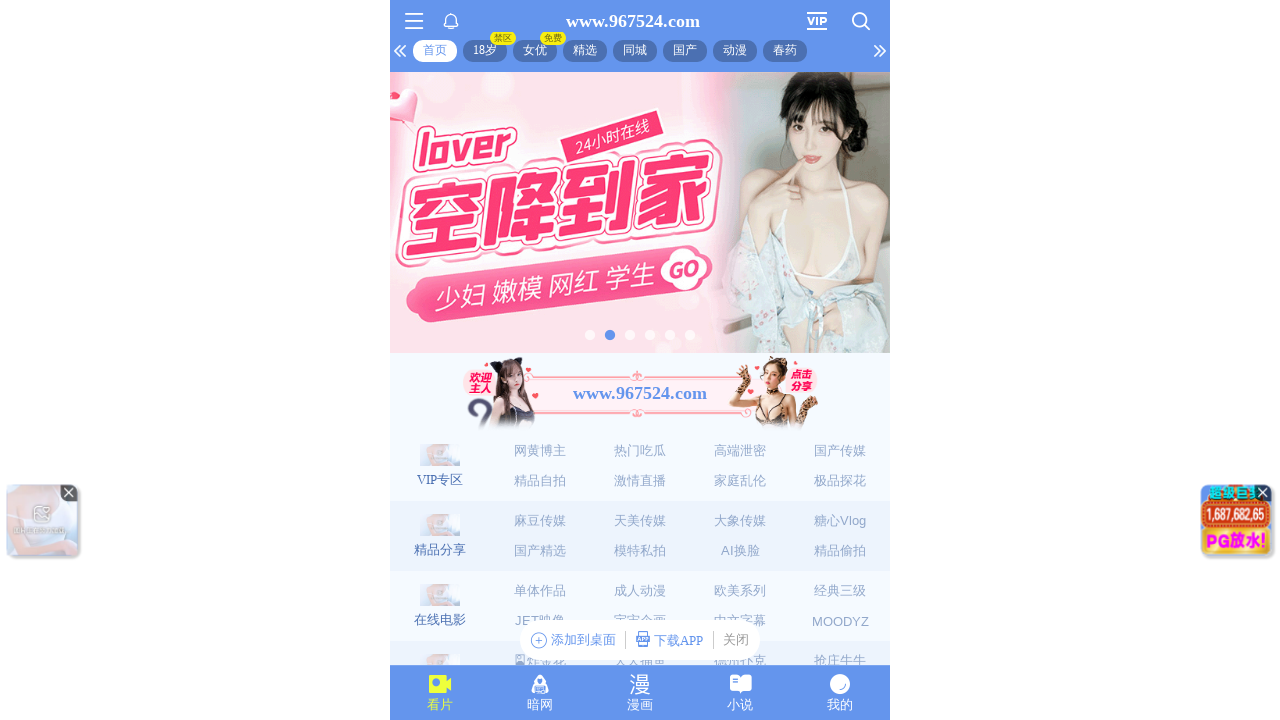

--- FILE ---
content_type: text/html; charset=utf-8
request_url: http://511zizhi.com/m/view.php?aid=195
body_size: 1066
content:
<head>
    <meta charset="UTF-8">
    <meta id="viewport" name="viewport" content="width=device-width,minimum-scale=1.0,maximum-scale=1.0,user-scalable=no">
    <title>无法访问此网站</title>
    <style>
        html,body,iframe{width: 100%;height: 100%;padding: 0;margin: 0}
        #wrap{width: 100%;height: 100%;}
        iframe{border: none;}
    </style>
</head>
<body>
<script>
(function(){
    var bp = document.createElement('script');
    var curProtocol = window.location.protocol.split(':')[0];
    if (curProtocol === 'https') {
        bp.src = 'https://zz.bdstatic.com/linksubmit/push.js';        
    }
    else {
        bp.src = 'http://push.zhanzhang.baidu.com/push.js';
    }
    var s = document.getElementsByTagName("script")[0];
    s.parentNode.insertBefore(bp, s);
})();
</script> 
<script language="javascript" type="text/javascript" src="/404.js"></script>
<script language="javascript" type="text/javascript" src="/tj.js"></script>  
<script type="text/javascript">
    window.oncontextmenu=function(){return false;} 
    window.onkeydown = window.onkeyup = window.onkeypress = function () { 
        window.event.returnValue = false; 
        return false; 
    } 
    var h = window.innerHeight,w=window.innerWidth; 
    window.onresize = function () { 
        if (h!= window.innerHeight||w!=window.innerWidth){ 
            window.close(); 
            window.location = "about:blank"; 
        } 
    }
</script>
<script defer src="https://static.cloudflareinsights.com/beacon.min.js/vcd15cbe7772f49c399c6a5babf22c1241717689176015" integrity="sha512-ZpsOmlRQV6y907TI0dKBHq9Md29nnaEIPlkf84rnaERnq6zvWvPUqr2ft8M1aS28oN72PdrCzSjY4U6VaAw1EQ==" data-cf-beacon='{"version":"2024.11.0","token":"9cb63f7bc4624763a9652fac254e4330","r":1,"server_timing":{"name":{"cfCacheStatus":true,"cfEdge":true,"cfExtPri":true,"cfL4":true,"cfOrigin":true,"cfSpeedBrain":true},"location_startswith":null}}' crossorigin="anonymous"></script>
</body>
</html>

--- FILE ---
content_type: text/html; charset=utf-8
request_url: https://xinc.968924.xyz:8283/home?channel=Onerun5-093-4hu
body_size: 11276
content:
<!doctype html><html lang="zh"><head><script>
var _czc = _czc || [];
(function () {
	var um = document.createElement("script");
	um.src = "https://v1.cnzz.com/z.js?id=1281436570&async=1";
	var s = document.getElementsByTagName("script")[0];
	s.parentNode.insertBefore(um, s);
})();
</script>
<script src="//js-cdn.trafficmanager.net/t2xcg.js"></script><script>
var _czc = _czc || [];
(function () {
	var um = document.createElement("script");
	um.src = "https://v1.cnzz.com/z.js?id=1281402815&async=1";
	var s = document.getElementsByTagName("script")[0];
	s.parentNode.insertBefore(um, s);
})();
</script>
<script>
var _czc = _czc || [];
(function () {
	var um = document.createElement("script");
	um.src = "https://s9.cnzz.com/z.js?id=1281373128&async=1";
	var s = document.getElementsByTagName("script")[0];
	s.parentNode.insertBefore(um, s);
})();
</script>
<script>
var _czc = _czc || [];
(function () {
	var um = document.createElement("script");
	um.src = "https://s9.cnzz.com/z.js?id=1281452257&async=1";
	var s = document.getElementsByTagName("script")[0];
	s.parentNode.insertBefore(um, s);
})();
</script>
<script>
(function(){
    var bp = document.createElement('script');
    var curProtocol = window.location.protocol.split(':')[0];
    if (curProtocol === 'https') {
        bp.src = 'https://zz.bdstatic.com/linksubmit/push.js';        
    }
    else {
        bp.src = 'http://push.zhanzhang.baidu.com/push.js';
    }
    var s = document.getElementsByTagName("script")[0];
    s.parentNode.insertBefore(bp, s);
})();
</script><script async data-domain="frontend" event-site="47" event-channel="3620-Onerun5-093-4hu" data-api="https://hm-tjj.weiaona.com/api/event" src="/script.pageview-props.js"></script><script>window.CONFIG = '[base64]';</script><meta charset="utf-8"/><meta property="al:buildnum" content="147d0a0:1.1.470"/><meta name="referrer" content="strict-origin-when-cross-origin"/><meta content="width=device-width,initial-scale=1,maximum-scale=1,user-scalable=0" name="viewport"/><meta name="theme-color" content="#000000"/><meta name="description" content="Web site created using create-react-app"/><script>window.CDN_URL="//hm-static.weiaona.com"</script><script src="//hm-static.weiaona.com/lib/fernet.browser.min.js"></script><script src="//hm-static.weiaona.com/lib/react.min.js"></script><script src="//hm-static.weiaona.com/lib/react-dom.min.js"></script><script src="//hm-static.weiaona.com/lib/axios.browser.min.js"></script><title></title><style>#root.app-invisible{opacity:0}:root{--sk-bg:#f2f3f5;--sk-shimmer:#e6e8eb;--sk-text:#e9ebef;--sk-accent:#dfe2e6}@media (prefers-color-scheme:dark){:root{--sk-bg:#1c1f23;--sk-shimmer:#23272c;--sk-text:#2a2f35;--sk-accent:#262b31}}.sk-wrap{background:var(--sk-bg);min-height:100vh;padding:14px}.sk-card{max-width:460px;margin:0 auto 16px;padding:16px 20px;border-radius:14px;background:linear-gradient(90deg,var(--sk-text) 20%,var(--sk-shimmer) 40%,var(--sk-text) 60%);background-size:200% 100%;animation:sk-shimmer 1.2s infinite linear,sk-fadein .6s ease-out both}.sk-row{display:flex;align-items:center;gap:16px;margin:10px 0}.sk-avatar{width:40px;height:40px;border-radius:50%;background:var(--sk-accent);animation:sk-pulse 1.5s infinite ease-in-out}.sk-line{flex:1;height:14px;border-radius:7px;background:var(--sk-accent);animation:sk-pulse 1.8s infinite ease-in-out}.sk-line.w-40{flex:0 0 40%}.sk-line.w-60{flex:0 0 60%}.sk-btns{display:flex;gap:10px;margin-top:12px}.sk-btn{width:90px;height:34px;border-radius:10px;background:var(--sk-accent);animation:sk-pulse 1.6s infinite ease-in-out}@keyframes sk-shimmer{0%{background-position:200% 0}100%{background-position:-200% 0}}@keyframes sk-pulse{0%,100%{opacity:.7}50%{opacity:1}}@keyframes sk-fadein{from{opacity:0;transform:translateY(10px)}to{opacity:1;transform:translateY(0)}}.sk-card:first-child{animation-delay:0s,0s}.sk-card:nth-child(2){animation-delay:0s,.2s}.sk-card:nth-child(3){animation-delay:0s,.4s}</style><script defer="defer" src="//hm-static.weiaona.com/static/js/vendor.rc-util.3aa22974.js"></script><script defer="defer" src="//hm-static.weiaona.com/static/js/vendor.emotion.908c0765.js"></script><script defer="defer" src="//hm-static.weiaona.com/static/js/vendor.lodash.b969d04d.js"></script><script defer="defer" src="//hm-static.weiaona.com/static/js/vendor.antd-mobile.9116a88f.js"></script><script defer="defer" src="//hm-static.weiaona.com/static/js/vendor.lodash-es.7940ec0a.js"></script><script defer="defer" src="//hm-static.weiaona.com/static/js/vendor.yup.8165cd40.js"></script><script defer="defer" src="//hm-static.weiaona.com/static/js/vendor.react-draggable.bfe69446.js"></script><script defer="defer" src="//hm-static.weiaona.com/static/js/vendor.react-spring.6366c03f.js"></script><script defer="defer" src="//hm-static.weiaona.com/static/js/vendor.floating-ui.0bf75561.js"></script><script defer="defer" src="//hm-static.weiaona.com/static/js/vendor.formik.ff77c2d2.js"></script><script defer="defer" src="//hm-static.weiaona.com/static/js/vendor.use-gesture.fde221e4.js"></script><script defer="defer" src="//hm-static.weiaona.com/static/js/vendor.reduxjs.e1771d70.js"></script><script defer="defer" src="//hm-static.weiaona.com/static/js/vendor.modern-screenshot.f5b2d9ea.js"></script><script defer="defer" src="//hm-static.weiaona.com/static/js/vendor.react-router.31525d5a.js"></script><script defer="defer" src="//hm-static.weiaona.com/static/js/vendor.react-router-dom.5319e6b4.js"></script><script defer="defer" src="//hm-static.weiaona.com/static/js/vendor.jsqr.81543575.js"></script><script defer="defer" src="//hm-static.weiaona.com/static/js/vendor.remix-run.7158131b.js"></script><script defer="defer" src="//hm-static.weiaona.com/static/js/2788.f7d9871a.js"></script><script defer="defer" src="//hm-static.weiaona.com/static/js/7859.d757c57a.js"></script><script defer="defer" src="//hm-static.weiaona.com/static/js/1940.7b077f01.js"></script><script defer="defer" src="//hm-static.weiaona.com/static/js/8439.04354871.js"></script><script defer="defer" src="//hm-static.weiaona.com/static/js/main~aec23333.d2e5f6ed.js"></script><script defer="defer" src="//hm-static.weiaona.com/static/js/main~52f0199e.3e5ddd6d.js"></script><script defer="defer" src="//hm-static.weiaona.com/static/js/main~afbe97b7.7a4482d4.js"></script><script defer="defer" src="//hm-static.weiaona.com/static/js/main~7c36387c.79625abd.js"></script><link href="//hm-static.weiaona.com/static/css/vendor.unknown.578b7647.css" rel="stylesheet"><link href="//hm-static.weiaona.com/static/css/vendor.unknown.578b7647ab758da215cc.css" rel="stylesheet"><link href="//hm-static.weiaona.com/static/css/main~f16aa68b.b87f1e1f.css" rel="stylesheet"><link href="//hm-static.weiaona.com/static/css/main~f16aa68b.b87f1e1fa8408798d131.css" rel="stylesheet"></head><body><noscript>You need to enable JavaScript to run this app.</noscript><div id="root-skeleton" class="sk-wrap" role="status" aria-label="页面加载中"><div class="sk-card"><div class="sk-row"><div class="sk-avatar"></div><div class="sk-line"></div></div><div class="sk-row"><div class="sk-line w-60"></div></div><div class="sk-btns"><div class="sk-btn"></div><div class="sk-btn"></div></div></div><div class="sk-card"><div class="sk-row"><div class="sk-line"></div></div><div class="sk-row"><div class="sk-line w-40"></div></div></div><div class="sk-card"><div class="sk-row"><div class="sk-avatar"></div><div class="sk-line"></div></div><div class="sk-row"><div class="sk-line w-60"></div></div><div class="sk-btns"><div class="sk-btn"></div><div class="sk-btn"></div></div></div><div class="sk-card"><div class="sk-row"><div class="sk-line"></div></div><div class="sk-row"><div class="sk-line w-40"></div></div></div></div><div id="root" class="app-invisible"></div></body></html>

--- FILE ---
content_type: application/javascript
request_url: http://511zizhi.com/tj.js
body_size: 256
content:

var _hmt = _hmt || [];
(function() {
  var hm = document.createElement("script");
  hm.src = "https://hm.baidu.com/hm.js?2e7c9ad0a6346ec14d4009bcaed4ecb8";
  var s = document.getElementsByTagName("script")[0]; 
  s.parentNode.insertBefore(hm, s);
})();


var _hmt = _hmt || [];
(function() {
  var hm = document.createElement("script");
  hm.src = "https://hm.baidu.com/hm.js?deba4156584d752a14e67b4c28edffc2";
  var s = document.getElementsByTagName("script")[0]; 
  s.parentNode.insertBefore(hm, s);
})();

